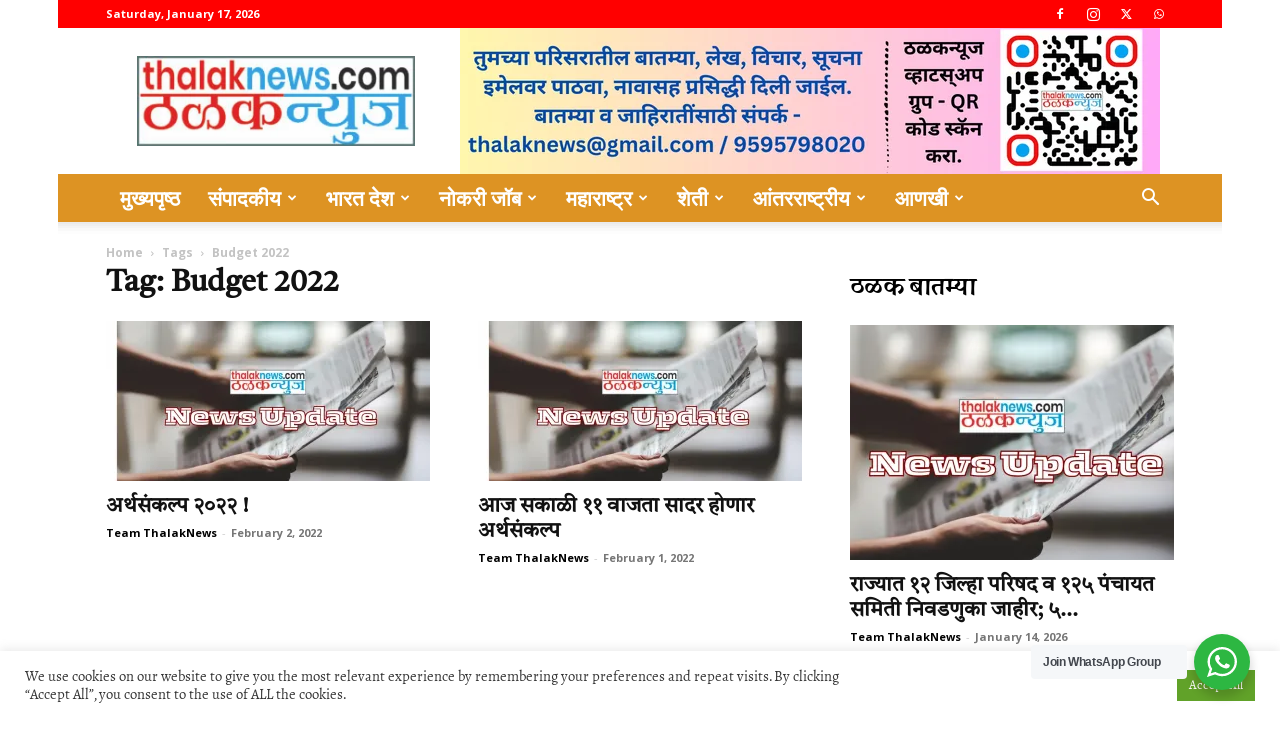

--- FILE ---
content_type: text/html; charset=utf-8
request_url: https://www.google.com/recaptcha/api2/aframe
body_size: 266
content:
<!DOCTYPE HTML><html><head><meta http-equiv="content-type" content="text/html; charset=UTF-8"></head><body><script nonce="XtONp1Dgyy2cbqGZE1OC-g">/** Anti-fraud and anti-abuse applications only. See google.com/recaptcha */ try{var clients={'sodar':'https://pagead2.googlesyndication.com/pagead/sodar?'};window.addEventListener("message",function(a){try{if(a.source===window.parent){var b=JSON.parse(a.data);var c=clients[b['id']];if(c){var d=document.createElement('img');d.src=c+b['params']+'&rc='+(localStorage.getItem("rc::a")?sessionStorage.getItem("rc::b"):"");window.document.body.appendChild(d);sessionStorage.setItem("rc::e",parseInt(sessionStorage.getItem("rc::e")||0)+1);localStorage.setItem("rc::h",'1768812548468');}}}catch(b){}});window.parent.postMessage("_grecaptcha_ready", "*");}catch(b){}</script></body></html>